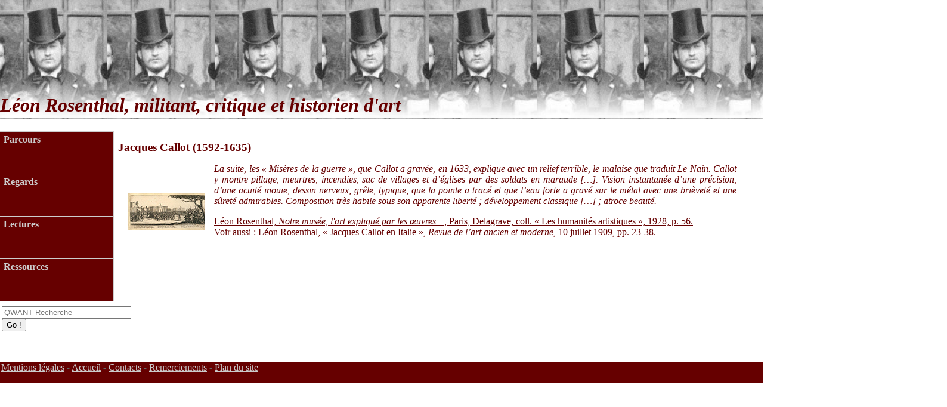

--- FILE ---
content_type: text/html
request_url: https://leon-rosenthal.fr/galeries_photos/artistes/Callot/index.html
body_size: 2868
content:
<!DOCTYPE html PUBLIC "-//W3C//DTD XHTML 1.0 Transitional//EN" "http://www.w3.org/TR/xhtml1/DTD/xhtml1-transitional.dtd">
<html xmlns="http://www.w3.org/1999/xhtml"><!-- InstanceBegin template="/Templates/modele_Rosenthal.dwt" codeOutsideHTMLIsLocked="false" -->
<head>
<script language="JavaScript" src="../../../../z-outils/init.js" type="text/javascript"></script>
<script language="JavaScript" src="../../../../z-outils/outils.js" type="text/javascript"></script>
<script language="JavaScript" type="text/javascript"></script>
<link href="../../../../styles/styles.css" rel="stylesheet" type="text/css" />
<script type='text/javascript'>function Go(){return}</script>
<script type='text/javascript' src='../../../../z-outils/deroulants/top_pos_var.js'></script>
<script type='text/javascript' src='../../../../z-outils/deroulants/menu_var.js'></script>
<script type='text/javascript' src='../../../../z-outils/deroulants/menu9_com.js'></script>
<meta http-equiv="Content-Type" content="text/html; charset=windows-1252" />
<style type="text/css">
a {
	font-size: 12pt;
}
</style>
<script type="text/javascript">

  var _gaq = _gaq || [];
  _gaq.push(['_setAccount', 'UA-30033727-1']);
  _gaq.push(['_trackPageview']);

  (function() {
    var ga = document.createElement('script'); ga.type = 'text/javascript'; ga.async = true;
    ga.src = ('https:' == document.location.protocol ? 'https://ssl' : 'http://www') + '.google-analytics.com/ga.js';
    var s = document.getElementsByTagName('script')[0]; s.parentNode.insertBefore(ga, s);
  })();

</script>
</head>
<!-- InstanceBeginEditable name="code_galerie" -->
        
        <meta name="Keywords" content="photography,software,photos,digital darkroom,gallery,image,photographer"/>
        <meta name="generator" content="Adobe Lightroom"/>
        
        <link rel="stylesheet" type="text/css" media="screen" title="Custom Settings" href="content/132765121309769476_custom.css"/>
        <link rel="stylesheet" type="text/css" media="screen" title="Custom Settings" href="../../../styles/master_galerie.css"/>
        <script type="text/javascript">
	  window.AgMode = "publish";
      cellRolloverColor="#e6e6e6";
      cellColor="#ffffff";
      </script>
        <script type="text/javascript" src="resources/js/liveUpdate.js">
          <!--padding for ie-->
        </script>
        <script type="text/javascript" src="resources/js/cutName.js">
          <!--padding for ie-->
        </script>
        <!--[if lt IE 7.]> <script defer type="text/javascript" src="resources/js/pngfix.js"></script> <![endif]-->
        <!--[if gt IE 6]> <link rel="stylesheet" href="resources/css/ie7.css"></link> <![endif]-->
        <!--[if lt IE 7.]> <link rel="stylesheet" href="resources/css/ie6.css"></link> <![endif]-->
      <!-- InstanceEndEditable -->
<!-- InstanceBeginEditable name="doctitle" -->
<meta name="Keywords" content="L&eacute;on Rosenthal" />
<meta name="Description" content="L&eacute;on Rosenthal" />
<title>Site Léon Rosenthal</title>
<!-- InstanceEndEditable -->

<body>	
<div id="bandeau_haut"> 
  <p class="carac8pt">&nbsp;</p>
  <p class="carac8pt">&nbsp;</p>  
 Léon Rosenthal, militant, critique et historien d'art
</div>

<div id="ap_div_rechercher">
<form method="GET" action="https://www.qwant.com" id="form" onsubmit="addSiteSearch()" target="_blank">
<div align="left">
<table bgcolor="#FFFFFF">
 <tbody>
 <tr>
 <td>
<input type="text" name="q" id="query" size="25" maxlength="255"  value="" placeholder="QWANT Recherche">
<input type="hidden" name="l" value="fr">
<input type="submit" name="btnG" value="Go !">
</td>
</tr>
</tbody>
</table>
</div>
</form>
<script type="text/javascript">
function encodeHTML(s) {
return s.replace(/&/g, '&amp;').replace(/</g, '&lt;').replace(/"/g, '&quot;');
}
function addSiteSearch() {
document.getElementById('query').value = encodeHTML(document.getElementById('query').value) + " site:leon-rosenthal.fr";
}
</script>
</div>

     
<div id="page">

			<div id="contenu">
  				<!-- InstanceBeginEditable name="contenu" -->
                <h3><strong>Jacques Callot (1592-1635)</strong></h3>
                  
             <div id="wrapper">
<div id="stage">
            <div id="index">
              <div xmlns="" id="tempDiv">
                <!--padding for OS X 10.6-->
              </div>
              <script type="text/javascript">
		var nameDiv = document.getElementById("tempDiv");
		var thumbnailName = getName(nameDiv.innerHTML);
		try {
			nameDiv.parentNode.removeChild(nameDiv);
		} catch (e) {}
	</script>
              <div class="thumbnail borderTopLeft   " onclick="window.location.href='content/_6197887967_large.html'"><div class="itemNumber">1</div>
                <div onmouseover="window.gridOn( this.parentNode, 'ID0_1327651863121_thumb' );" onmouseout="window.gridOff( this.parentNode );" class="alignmentOuterGrid">
                  <div class="alignmentOuter2">
                    <div class="alignmentMiddle">
                      <div class="alignmentInner">
                        <div class="AdjustZIndex">
                          <a href="content/_6197887967_large.html" onclick="return needThumbImgLink;">
                            <img src="content/bin/images/thumb/_6197887967.jpg" id="ID0_1327651863121_thumb" alt="GaillardSalleManger"/>
                          </a>
                        </div>
                      </div>
                    </div>
                  </div>
                </div>
              </div>
              <div class="clear">
                <!--padding for ie--></div>
              <div class="clear">
                <!--padding for ie-->
              </div>
              <div class="clear">
                <!--padding for ie-->
              </div>
            </div>
          </div>
          <div class="clear">
            <!--padding for ie-->
          </div>
          
          <div class="clear">
            <!--padding for ie-->
          </div>
        </div>      
                  
                  
              
               
               
                <p class="citation">La suite, les <em>&laquo;&nbsp;Mis&egrave;res de la guerre&nbsp;&raquo;</em>, que Callot a grav&eacute;e, en 1633, explique avec un relief terrible, le malaise que traduit Le Nain. Callot y montre pillage, meurtres, incendies, sac de villages et d&rsquo;&eacute;glises par des soldats en maraude [&hellip;]. Vision instantan&eacute;e d&rsquo;une pr&eacute;cision, d&rsquo;une acuit&eacute; inou&iuml;e, dessin nerveux, gr&ecirc;le, typique, que la pointe a trac&eacute; et que l&rsquo;eau forte a grav&eacute; sur le m&eacute;tal avec une bri&egrave;vet&eacute; et une s&ucirc;ret&eacute; admirables. Composition tr&egrave;s habile sous son apparente libert&eacute;&nbsp;; d&eacute;veloppement classique [&hellip;]&nbsp;; atroce beaut&eacute;.</p>
                <p> <a href="../../../Documents/ouvrages/Notre_musee.pdf" class="lien_bordeaux_page">L&eacute;on Rosenthal, <em>Notre mus&eacute;e, l'art expliqu&eacute; par les &oelig;uvres&hellip;, </em>Paris, Delagrave, coll. &laquo; Les humanit&eacute;s artistiques &raquo;, 1928, p.&nbsp;56.</a>           <br />
                Voir aussi&nbsp;: L&eacute;on Rosenthal, &laquo;&nbsp;Jacques Callot en Italie&nbsp;&raquo;, <em>Revue de l&rsquo;art ancien et moderne</em>, 10 juillet 1909, pp.&nbsp;23-38.</p>
                
      <!-- InstanceEndEditable -->
             </div>
			<div id="footer"> <a href="../../../../accueil/mentions_legales.html" class="lien_pied_page">Mentions légales</a> <span class="liste_grise">-</span> <a href="../../../../accueil/accueil.html" class="lien_pied_page">Accueil</a><span class="liste_grise"> - </span><a href="../../../../accueil/contacts.html" class="lien_pied_page">Contacts</a> <span class="liste_grise">-</span> <a href="../../../../accueil/remerciements.html"><span class="lien_pied_page">Remerciements</span></a> <span class="liste_grise">-</span> <a href="../../../../accueil/plan_site.html"><span class="lien_pied_page">Plan du site</span></a>            </div>  	 
          
</div>
 
</body>

<!-- InstanceEnd --></html>

--- FILE ---
content_type: text/css
request_url: https://leon-rosenthal.fr/styles/styles.css
body_size: 984
content:
@charset "UTF-8";
a:active {
	text-decoration: underline;
}

.liste_grise {
	color: #666666;
	margin:0cm;
	margin-bottom:0pt;
	font-size:11pt;
	font-family:Cambria;
	}
.liste_grise_underline {
	color: #666666;
	margin:0cm;
	margin-bottom:0pt;
	font-size:11pt;
	font-family:Cambria;
	text-decoration: underline;
	}
.liste_bordeaux {
	font-family: Cambria;
	font-size: 11pt;
	color: #600;
	list-style-type: square;
	line-height: 16pt;
}
#page #contenu ul li p {
	font-size: 11pt;
	color: #666;
	font-family: Cambria;

}

.alert {
	font-size: 11pt;
	color: #666;
	font-family: Cambria;
	z-index:8;
	
}
.carac10pt {
	font-size: 10pt;
}
.lien_pied_page {
	color: #CCC;
	text-decoration: underline;
	font-family: Cambria;
}
.lien_bordeaux_page {
	color: #600;
	text-decoration: underline;
	font-family: Cambria;
}
html, body {
	margin: 0;
	padding: 0;
	
}
#page {
	position: absolute;
	top:299px;
	left:198px;
	right:25px;
	z-index:2;
	min-height: 260px;
}
#ap_div_rechercher {
	position:relative;
	width:170px;
	height:10px;
	z-index:auto;
	margin-top: 510px;
	color: #600;
	font-family: Cambria;
	font-size: 14px;
	font-weight: bolder;
}
#contenu {
	position:relative;
	font-family: Cambria;
	font-size: 12pt;
	font-style: normal;
	line-height: 14pt;
	font-weight: normal;
	font-variant: normal;
	color: #600;
	background-color: #FFF;
	text-align: justify;
	list-style-type: square;
	width: 100%;
	bottom:80px;
	text-indent: 0px;
	min-height: 260px;
	border-bottom: 1;
	border-bottom-color: #0C0;
	z-index: 6;
}	
.contenu {
	font-family: Cambria;
	font-size: 12pt;
	line-height: 14pt;
	font-weight: normal;
	font-variant: normal;
	color: #600;
	text-align: justify;
	list-style-type: square;
	width: 100%;
	text-indent: 0px;
	z-index:6;
	padding-left: 20px;
}
#bandeau_haut {
	font-family: Cambria;
	font-size: 24pt;
	font-style: italic;
	line-height: 24pt;
	font-weight: bold;
	font-variant: normal;
	color: #600;
	left: 0px;
	top: 0px;
	right: 0px;
	margin-top: 0px;
	margin-right: 0px;
	margin-bottom: 0px;
	margin-left: 0px;
	border-color: #600;
	background-repeat: repeat;
	background-image: url(../z-outils/images/leon_rosenthal.jpg);
	position: absolute;
	width: auto;
	height: 200px;
	text-align:left;
	vertical-align:text-bottom
}
.bandeau_haut {
	font-family: Cambria;
	font-size: 24pt;
	font-style: italic;
	line-height: 28pt;
	font-weight: bold;
	font-variant: normal;
	color: #600;
	left: 0px;
	text-align:left;
	vertical-align: text-bottom;
}

#footer {
	font-family: Cambria;
	font-size: 12pt;
	font-style: normal;
	line-height: 14pt;
	font-weight: normal;
	font-variant: normal;
	color: #FFF;
	background-color: #600;
	bottom: -64px;
	margin-left: -200px;
	height: 35px;
	position: absolute;
	width:150%;
	padding-left: 10px;
	left: -6px;
	text-align:left;
	z-index: 0;
	
}
.footer {
	font-family: Cambria;
	font-size: 12pt;
	font-style: normal;
	line-height: 14pt;
	font-weight: normal;
	font-variant: normal;
	color:#CCC
	text-align:left;
	z-index: 0;
}
.paragraphe_centre {
	text-align: center;
	font-family: Cambria;
}
 input.gsc-input {
    border-color: #600;
    background-color: #600;
	font-family: Cambria;
	font-size:9pt;
	font-style: normal;
	line-height: 11pt;
	font-weight: normal;
	font-variant: normal;
	color: #600;
	background-color: #FFF;
  }
  input.gsc-search-button {
    border-color: #600;
    background-color: #600;
	font-family: Cambria;
	font-size: 9pt;
	font-style: normal;
	line-height: 11pt;
	font-weight: normal;
	font-variant: normal;
	color:#CCC;
	background-color: #600;
  }.lien_gris_page {
	font-family: Cambria;
	color: #666;
	text-decoration: underline;
}
.justif {
	text-align: justify;
}
#page #contenu table tr td p {
	text-align: left;
}
.titre_revues {
	line-height: normal;
}
.ref_biblio {
	padding-left: 0px;
	text-align: right;
}
.citation {
	font-style: italic;
	padding-right: 20px;
	padding-left: 20px;
}
.paragraphe_centre {
	text-align:center;
	
}

--- FILE ---
content_type: text/css
request_url: https://leon-rosenthal.fr/galeries_photos/artistes/Callot/content/132765121309769476_custom.css
body_size: 480
content:
     #previewFull { 	background-color: #ffffff !important; 	color: inherit }     #liveUpdateContactInfo {color: #800000 !important; background-color: inherit;}     .borderRightDotted {border-right: 1px dotted #ffffff !important;}     .logo {display: none !important;}     #liveUpdateCollectionDescription {color: #800000 !important; background-color: inherit;}     .detailNav, .detailLinks, #detailCaption, #detailTitle {color: #800000 !important; background-color: inherit;}     .emptyThumbnail {background-color: #ffffff !important; color: inherit;}     .thumbnail {background-color: #ffffff !important; color: inherit;}     .previewFullImage {height: 1005px !important;}     #stage2 {}     .itemNumber {display: none !important; color: #ffffff !important; background-color: inherit;}     #content {background-color: #ffffff !important; color: inherit;}     .borderTopLeft {border-top: 1px solid #ffffff !important; border-left: 1px solid #ffffff !important;}     #stage { !important;}     .caption {color: #800000 !important; background-color: inherit;}     #wrapper2 {}     .borderBottomRight {border-right: 1px solid #ffffff !important; border-bottom: 1px solid #ffffff !important;}     #wrapper {}     #liveUpdateCollectionTitle {color: #800000 !important; background-color: inherit;}     .paginationLinks, .pagination, #liveUpdatePagination {color: #800000 !important; background-color: inherit;}     .selectedThumbnail, .thumbnail:hover {background-color: #e6e6e6 !important; color: inherit;}     #liveUpdateSiteTitle {color: #800000 !important; background-color: inherit;}     #thumbnailName {color: #800000 !important; background-color: inherit;}     #largeName {color: #800000 !important; background-color: inherit; margin-top: 10px; margin-left: 7px; margin-right: 7px;}     .borderBottom {border-bottom: 1px solid #ffffff !important;}     .borderRight {border-right: 1px solid #ffffff !important;}     body {background-color: #ffffff !important; color: inherit;}

--- FILE ---
content_type: application/javascript
request_url: https://leon-rosenthal.fr/z-outils/deroulants/top_pos_var.js
body_size: 50
content:

	var StartTop=80;				// Menu offset x coordinate


--- FILE ---
content_type: application/javascript
request_url: https://leon-rosenthal.fr/z-outils/init.js
body_size: 161
content:
/* Variable chemin du site pour outil.js (popup d'impression) */
var hRefSite=""
/* Variable chemin du site pour le menu déroulant gauche (menu_var.js) */
var BaseMenuHref="https://leon-rosenthal.fr/"

--- FILE ---
content_type: application/javascript
request_url: https://leon-rosenthal.fr/z-outils/outils.js
body_size: 1753
content:
/*-----------------   PARAMETRES DE CONFIGURATION A RENSEIGNER   ------------------*/

// images du bandeau de la popup d'impression 
var urlStyles=hRefSite+"styles/";

/*-------------   FIN DES PARAMETRES DE CONFIGURATION A RENSEIGNER   --------------*/

/*-------------   Fonction writemail pour éviter les spam   --------------
fonction JS qui ‚vite le spam en codant les emails.
4 parametres :
  hostname : le nom du domaine (exemple : "cnrs.fr" si le mail est "contact@cnrs.fr")
  username : le nom du user (exemple : "contact" si le mail est "contact@cnrs.fr")
  linktext : si "" (=pas renseigné, le mail est affiché 'contact@cnrs.fr')
             si renseigné : exemple "ecrivez-nous", 
							alors le lien affichera ce texte et pointera vers le mail spécifié.
  mode : 0 si c'est pour intégrer dans une partie HTML (le script écrit toute la balise du <a au </a>, 
		 1 si c'est pour l'intégrer dans une map (href="#" onClick="javascript:writemail(..,.,..,1);" )
		 
------------------------------------------------------------------------------------------*/
function writemail(hostname,username,linktext,mode) {
  if (hostname.length > 0) {
	  mail_to="mail" + "to:" + username + "@" + hostname;
	  if (mode==0) {  
		  (linktext.length > 0)?document.write("<a href=" + mail_to + ">" + linktext + "</a>"):document.write("<a href=" +  mail_to + ">" + username + ""+"@" + hostname +"" + "</a>"); 
	  }
	  else { document.location.replace(mail_to); }
  }
}


/*-----------------------------------------------------------------------------------------
fonction JS qui ouvre une popup et y ecrit un bandeau d'images puis le contenu de la page 
HTML qui l'appelle situe dans la balise DIV dont l'id est "ZonePrint"
------------------------------------------------------------------------------------------*/
function impression()
{

/*----- ouverture de la popup -----*/
stats="toolbar=no,location=no,scrollbars=yes,directories=no,status=no,menubar=yes,resizable=yes,width=650,height=600,left=0,top=0";
win=window.open("about:blank", "print", stats);

win.document.open();

win.document.write('<html><head><title>Léon Rosenthal - Site web - Centre Georges Chevrier</title>');
win.document.write('<link rel="stylesheet" type="text/css" href="../styles/xcharte.css">');
win.document.write('<link rel="stylesheet" type="text/css" href="https://leon-rosenthal.fr/z-outils/styles.css">');
win.document.write('</head>');

win.document.write('<body marginheight="0" marginwidth="0" class="justif">');
/* affichage du contenu a imprimer dans une cellule de tableau */
win.document.write('<td colspan="3" class="justif">');
win.document.write('<table width="900px" border="0" cellspacing="0" cellpadding="10">');
win.document.write('<tr class="justif">');
win.document.write('<td class="justif">');
/*-----    affichage de la zone contenue dans le layer "ZonePrint"     -----*
win.document.write('<td colspan="3" class="Xtextcourant">');
win.document.write('<table width="100%" border="0" cellspacing="0" cellpadding="10">');
win.document.write('<tr>');
win.document.write('<td>');
/*-----    affichage de la zone contenue dans le layer "ZonePrint"     -----*
win.document.write('<td colspan="3" class="Xtextcourant">');
win.document.write('<table width="100%" border="0" cellspacing="0" cellpadding="10">');
win.document.write('<tr>');
win.document.write('<td>');

/*-----    affichage de la zone contenue dans le layer "ZonePrint"     -----*/
/*----- (code dependant de la compatibilite du navigateur avec le DOM) -----*/

if (document.getElementById)  /* IE >= 5 / Netscape >= 6 / Mozilla >= 1.6 / Opera >= 7 */
   win.document.write(document.getElementById("ZonePrint").innerHTML);



	
else  /* navigateur incompatible avec la methode "getElementById : code specifique */

  if (document.all && !window.print)   /* IE 4 */
    win.document.write(document.all["ZonePrint"].innerHTML);
	
	
  else	/* Netscape 4 ou autre navigateur obsolete */ 
    {
      win.close();
      alert("Cette fonctionnalité ne marche pas avec cette version de navigateur.");
    }
  
win.document.write('</td></tr></table>');
win.document.write('</td></tr></table>');
/* mapping pour la partie "Fermer la fenetre" de imgDroite */
win.document.write('<map name="map">');
win.document.write('<area shape="rect" coords="330,5,445,20" HREF="javascript:window.close()">');
win.document.write('</map>');
win.document.write('        <p> Centre Georges Chevrier - Ordre et désordre dans l&rsquo;histoire des sociétés </p>');
win.document.write('      </td>');
win.document.write('    </tr>');
win.document.write('  </table>');
win.document.write('</div>');

win.document.write('</body></html>');
win.document.close();
}
/*-----------------------------------------------------------------------------------------
fonction JS qui ouvre une popup avec les parametres qu'on lui donne
------------------------------------------------------------------------------------------*/
function MM_openBrWindow(theURL,winName,features) 
{
  window.open(theURL,winName,features);
}

--- FILE ---
content_type: application/javascript
request_url: https://leon-rosenthal.fr/z-outils/deroulants/menu_var.js
body_size: 2410
content:
 /***********************************************
*	(c) Ger Versluis 2000 version 9.50 24 July 2003	          *
*	You may use this script on non commercial sites.	          *
*	www.burmees.nl/menu			          *
*	You may remove all comments for faster loading	          *		
************************************************/
	var StartTop=220;
	var NoOffFirstLineMenus=4;		// Number of main menu  items
						            // Colorvariables:
						            // Color variables take HTML predefined color names or "#rrggbb" strings
						            //For transparency make colors and border color ""
	var LowBgColor="#600";			// Background color when mouse is not over
	var HighBgColor="#CCC";			// Background color when mouse is over
	var FontLowColor="#CCC";		// Font color when mouse is not over
	var FontHighColor="#600";		// Font color when mouse is over
	var BorderColor="#CCC";			// Border color
	
	var BorderWidthMain=1;			// Border width main items
	var BorderWidthSub=1;			// Border width sub items
 	var BorderBtwnMain=1;			// Border between elements main items 1 or 0
	var BorderBtwnSub=1;			// Border between elements sub items 1 or 0
	var FontFamily="Cambria";	// Font family menu items
	var FontSize=12;				// Font size menu items
	var FontBold=1;				// Bold menu items 1 or 0
	var FontItalic=0;			// Italic menu items 1 or 0
	var MenuTextCentered="left";		// Item text position left, center or right
	var MenuCentered="left";		// Menu horizontal position can be: left, center, right, justify,
						//  leftjustify, centerjustify or rightjustify. PartOfWindow determines part of window to use
	var MenuVerticalCentered="top";		// Menu vertical position top, middle,bottom or static
	var ChildOverlap=0;			// horizontal overlap child/ parent
	var ChildVerticalOverlap=0;		// vertical overlap child/ parent
	var StartLeft=-1;			// Menu offset x coordinate. If StartLeft is between 0 and 1 StartLeft is calculated as part of windowwidth
	var VerCorrect=22;			// Multiple frames y correction
	var HorCorrect=-171;			// Multiple frames x correction
	var LeftPaddng=6;			// Left padding
	var TopPaddng=4;			// Top padding
	var FirstLineHorizontal=0;		// First level items layout horizontal 1 or 0
	var MenuFramesVertical=1;		// Frames in cols or rows 1 or 0
	var DissapearDelay=1000;		// delay before menu folds in
	var UnfoldDelay=100;			// delay before sub unfolds	
	var TakeOverBgColor=1;			// Menu frame takes over background color subitem frame
	var FirstLineFrame="";			// Frame where first level appears
	var SecLineFrame="";			// Frame where sub levels appear
	var DocTargetFrame="";			// Frame where target documents appear
	var TargetLoc="";			// span id for relative positioning
	var MenuWrap=1;				// enables/ disables menu wrap 1 or 0
	var RightToLeft=0;			// enables/ disables right to left unfold 1 or 0
	var BottomUp=0;				// enables/ disables Bottom up unfold 1 or 0
	var UnfoldsOnClick=0;			// Level 1 unfolds onclick/ onmouseover
	var BaseHref=""; 
	var Scalemenu=0; 
    var Arrws=["",5,10,"",10,5,"",5,10,"",10,5];

						// Arrow source, width and height.
						// If arrow images are not needed keep source ""

	var MenuUsesFrames=0;			// MenuUsesFrames is only 0 when Main menu, submenus,
						// document targets and script are in the same frame.
						// In all other cases it must be 1

	var RememberStatus=0;		
	var PartOfWindow=.8;			// PartOfWindow: When MenuCentered is justify, sets part of window width to stretch to

						// Below some pretty useless effects, since only IE6+ supports them
						// I provided 3 effects: MenuSlide, MenuShadow and MenuOpacity
						// If you don't need MenuSlide just leave in the line var MenuSlide="";
						// delete the other MenuSlide statements
						// In general leave the MenuSlide you need in and delete the others.
						// Above is also valid for MenuShadow and MenuOpacity
						// You can also use other effects by specifying another filter for MenuShadow and MenuOpacity.
						// You can add more filters by concanating the strings
	var BuildOnDemand=0;
	var MenuSlide="";
	var MenuShadow="";
	var MenuOpacity="";

	function BeforeStart(){return}
	function AfterBuild(){return}
	function BeforeFirstOpen(){return}
	function AfterCloseAll(){return}

// Menu tree:
// MenuX=new Array("ItemText","Link","background image",number of sub elements,height,width,"bgcolor","bghighcolor",
//	"fontcolor","fonthighcolor","bordercolor","fontfamily",fontsize,fontbold,fontitalic,"textalign","statustext");
// Color and font variables defined in the menu tree take precedence over the global variables
// Fontsize, fontbold and fontitalic are ignored when set to -1.
// For rollover images ItemText format is:  "rollover?"+BaseHref+"Image1.jpg?"+BaseHref+"Image2.jpg" 
   
var Subbgcolor ="#CCC" ;
var Subbghighcolor = "#600"; 
var Subfonthighcolor="#CCC";
var Subfontcolor = "#600";
var valign="middle"


//Parcours
Menu1=new Array("Parcours","","",4,70,190,"","","","","","",-1,-1,-1,"","");
	Menu1_1=new Array("¤ Bio-bibliographie",BaseMenuHref+"Parcours/bio_bibliographie.html","",0,18,170,Subbgcolor,Subbghighcolor,Subfontcolor,Subfonthighcolor,"","",10,0,-1,"","");
		Menu1_2=new Array("¤ Portraits",BaseMenuHref+"Parcours/portraits.html","",0,18,100,Subbgcolor,Subbghighcolor,Subfontcolor,Subfonthighcolor,"","",10,0,-1,"","");
Menu1_3=new Array("¤ Collaborations",BaseMenuHref+"Parcours/collaborations.html","",0,18,100,Subbgcolor,Subbghighcolor,Subfontcolor,Subfonthighcolor,"","",10,0,-1,"","");
	Menu1_4=new Array("¤ Engagements",BaseMenuHref+"Parcours/engagements.html","",0,18,100,Subbgcolor,Subbghighcolor,Subfontcolor,Subfonthighcolor,"","",10,0,-1,"","");

//Regards
Menu2=new Array("Regards","","",3,70,175,"","","","","","",-1,-1,-1,"","");
	Menu2_1=new Array("¤ Lieux",BaseMenuHref+"Regards/lieux.html","",0,18,170,Subbgcolor,Subbghighcolor,Subfontcolor,Subfonthighcolor,"","",10,0,-1,"","");
	Menu2_2=new Array("¤ Figures",BaseMenuHref+"Regards/figures.html","",0,18,150,Subbgcolor,Subbghighcolor,Subfontcolor,Subfonthighcolor,"","",10,0,-1,"","");
	Menu2_3=new Array("¤ Hommages",BaseMenuHref+"Regards/hommages.html","",0,18,100,Subbgcolor,Subbghighcolor,Subfontcolor,Subfonthighcolor,"","",10,0,-1,"","");
	
	
//Lectures
Menu3=new Array("Lectures","","",4,70,175,"","","","","","",-1,-1,-1,"","");
	Menu3_1=new Array("¤ L'enseignant",BaseMenuHref+"Lectures/enseignant.html","",0,18,170,Subbgcolor,Subbghighcolor,Subfontcolor,Subfonthighcolor,"","",10,0,-1,"","");
	Menu3_2=new Array("¤ Le conférencier",BaseMenuHref+"Lectures/conferencier.html","",0,18,100,Subbgcolor,Subbghighcolor,Subfontcolor,Subfonthighcolor,"","",10,0,-1,"","");
	Menu3_3=new Array("¤ Le conservateur de musée",BaseMenuHref+"Lectures/conservateur.html","",0,18,100,Subbgcolor,Subbghighcolor,Subfontcolor,Subfonthighcolor,"","",10,0,-1,"","");
	Menu3_4=new Array("¤ Les œuvres",BaseMenuHref+"Lectures/oeuvres.html","",0,18,100,Subbgcolor,Subbghighcolor,Subfontcolor,Subfonthighcolor,"","",10,0,-1,"","");


	
	//Sources et ressources
Menu4=new Array("Ressources",BaseMenuHref+"Ressources/bibliographie.html","",2,70,"","","","","","","",-1,-1,-1,"","");
	Menu4_1=new Array("¤ Bibliographie",BaseMenuHref+"Ressources/bibliographie.html","",0,18,170,Subbgcolor,Subbghighcolor,Subfontcolor,Subfonthighcolor,"","",10,0,-1,"","");
	Menu4_2=new Array("¤ Travaux",BaseMenuHref+"Ressources/travaux.html","",0,18,100,Subbgcolor,Subbghighcolor,Subfontcolor,Subfonthighcolor,"","",10,0,-1,"","");
	Menu4_3=new Array("¤ Sites",BaseMenuHref+"Sources/sites.html","",0,18,100,Subbgcolor,Subbghighcolor,Subfontcolor,Subfonthighcolor,"","",10,0,-1,"","");
	
	//Archives du site
Menu11=new Array("Archives de l'UMR",BaseMenuHref+"pagesmenu/archives_chrono.htm","",0,24,"","","","","","","",-1,-1,-1,"","");




